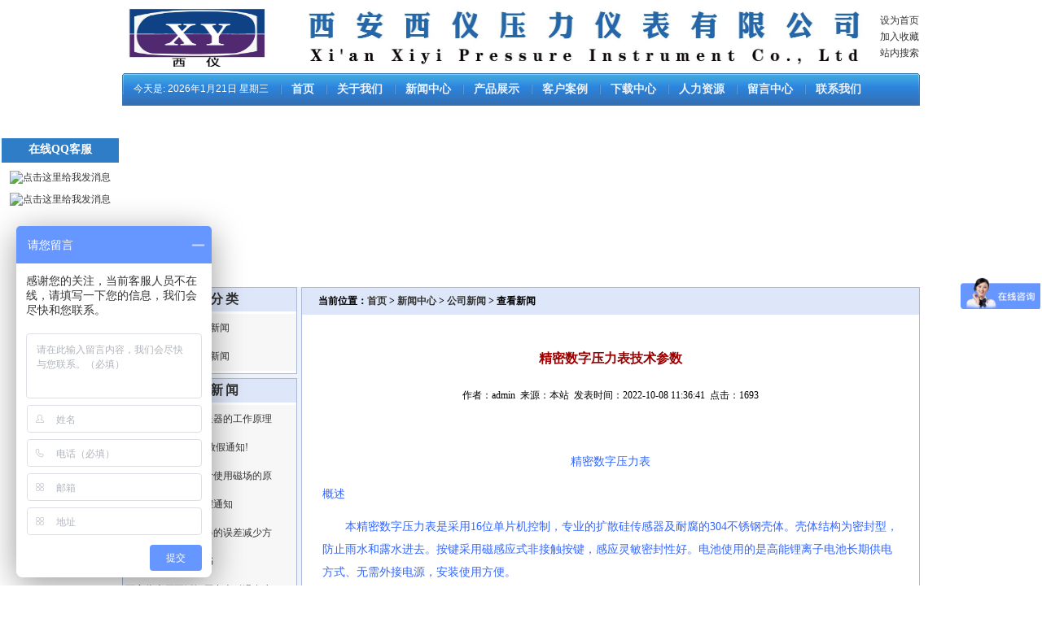

--- FILE ---
content_type: text/html
request_url: http://xyck.com.cn/ShowNews.asp?id=477
body_size: 7302
content:

<!DOCTYPE html PUBLIC "-//W3C//DTD XHTML 1.0 Transitional//EN" "http://www.w3.org/TR/xhtml1/DTD/xhtml1-transitional.dtd">
<html xmlns="http://www.w3.org/1999/xhtml">
<head>
<meta http-equiv="Content-Type" content="text/html; charset=gb2312" />
<title>精密数字压力表技术参数_西安仪表厂,西安仪表厂家-西安西仪压力仪表有限公司</title>
<meta name="keywords" content="西安仪表厂,活塞压力计,活塞式压力计,西安压力变送器" />
<meta name="description" content="西安仪表厂,活塞式压力计,活塞压力计,真空活塞压力计,0.05级和0.02级活塞式压力计、一等、二等活塞式压力计.活塞式真空压力计.西安仪表厂专业生产各种压力计.电话：029-86691315" />
<link href="images/css.css" rel="stylesheet" type="text/css" />
<script> 
function oCopy(obj){ 
obj.select(); 
js=obj.createTextRange(); 
js.execCommand("Copy") 
alert('地址复制成功，赶紧推荐给您的QQ/MSN好友吧！')
} 
</script>

<!-- xyck.com.cn Baidu tongji analytics -->
<script>
var _hmt = _hmt || [];
(function() {
var hm = document.createElement("script");
hm.src = "https://hm.baidu.com/hm.js?35da672b6782e80e4929376be52ff994";
var s = document.getElementsByTagName("script")[0];
s.parentNode.insertBefore(hm, s);
})();
</script>

</head>

<body>
<table width="980" height="140" border="0" align="center" cellpadding="0" cellspacing="0" bgcolor="#FFFFFF">
<tr><td>
<table width="980" height="90" border="0" align="center" cellpadding="0" cellspacing="0" >
  <tr>
    <td width="237"><img src="/uploadfile/Logo/20250723132246734673.png" width="190" height="75"/></td>
    <td width="658"><div align="center"><script src=/adfile/ad1.js></script></div></td>
    <td width="85"><div id="sc"><a onclick="var strHref=window.location.href;this.style.behavior='url(#default#homepage)';this.setHomePage('www.xyck.com.cn');" style="CURSOR: hand">设为首页</a><br /><a href="javascript:window.external.AddFavorite('http://xyck.com.cn/ShowNews.asp?id=477', '西安仪表厂,西安仪表厂家-西安西仪压力仪表有限公司
')">加入收藏</a><br /><a href="/Search.asp">站内搜索</a></div></td>
  </tr>
</table>
<table bgcolor="#FFFFFF" width="980" height="40" border="0" align="center" cellpadding="0" cellspacing="0" background="/images/bg-nav.jpg">
  <tr>
    <td><div id="nav"><ul>
	<li style="font-size:12px; color:#fff; float:left">今天是:<SCRIPT language=JavaScript>         
today=new Date();
function initArray(){
    this.length=initArray.arguments.length
    for(var i=0;i<this.length;i++)

    this[i+1]=initArray.arguments[i]  }

    var d=new initArray(

      "星期日",

      "星期一",

      "星期二",

      "星期三",

      "星期四",

      "星期五",

      "星期六");

    document.write(

       "<font color=#ffffff style='font-size:12px;font-family: Arial, Helvetica, sans-serif,新宋体'> ",
       today.getFullYear(),"年",
       today.getMonth()+1,"月",
       today.getDate(),"日   ",
       d[today.getDay()+1],
       "</font>" ); 
</SCRIPT></li>
	<li><a href="/Index.asp" target="_self">首页</a></li><li><a href="/About.asp?id=1" target="_self">关于我们</a></li><li><a href="/News.asp" target="_self">新闻中心</a></li><li><a href="/Products.asp" target="_self">产品展示</a></li><li><a href="/Anli.asp" target="_self">客户案例</a></li><li><a href="/Download.asp" target="_self">下载中心</a></li><li><a href="/Job.asp" target="_self">人力资源</a></li><li><a href="/Book/" target="_self">留言中心</a></li><li><a href="/About.asp?id=2" target="_self">联系我们</a></li>
	</ul></div></td>
  </tr>
</table>
<table width="980" border="0" align="center" cellpadding="0" cellspacing="0" style="margin:3px auto">
  <tr>
    <td><script src=/adfile/ad10.js></script></td>
  </tr>
</table>
</td>
</tr>
</table>
<table width="980" border="0" align="center" cellpadding="0" cellspacing="0">
  <tr valign="top">
    <td width="220" bgcolor="#EEF2FA"><table width="98%" border="0" cellpadding="0" cellspacing="0" bgcolor="#FFFFFF" id="line">
      <tr>
        <td width="100%" valign="top"><table width="100%" border="0" cellpadding="0" cellspacing="0" bgcolor="#DEE7F9">
          <tr>
            <td><div id="lt">新闻分类</div></td>
          </tr>
        </table>
          <table width="100%" border="0" cellspacing="0" cellpadding="0" style="margin:3px auto">
            <tr>
              <td><div id="left"><ul>
			  <li><a href="NewsMore.asp?id=1" title="公司新闻">公司新闻</a></li></br><li><a href="NewsMore.asp?id=2" title="行业新闻">行业新闻</a></li></br>
			  </ul></div></td>
            </tr>
          </table></td>
      </tr>
    </table>
	<table width="98%" border="0" cellpadding="0" cellspacing="0" bgcolor="#FFFFFF" id="line2">
      <tr>
        <td width="100%" valign="top"><table width="100%" border="0" cellpadding="0" cellspacing="0" bgcolor="#DEE7F9">
          <tr>
            <td><div id="lt">推荐新闻</div></td>
          </tr>
        </table>
          <table width="100%" border="0" cellspacing="0" cellpadding="0" style="margin:3px auto">
            <tr>
              <td><div id="leftl"><ul>
			  <li><a href="ShowNews.asp?id=502" title="单晶硅西仪压力变送器的工作原理">·单晶硅西仪压力变送器的工作原理</a></li></br><li><a href="ShowNews.asp?id=501" title="西安西仪国庆,中秋放假通知!">·西安西仪国庆,中秋放假通知!</a></li></br><li><a href="ShowNews.asp?id=500" title="西仪智能电磁流量计使用磁场的原因">·西仪智能电磁流量计使用磁场的原</a></li></br><li><a href="ShowNews.asp?id=499" title="西安西仪端午节放假通知">·西安西仪端午节放假通知</a></li></br><li><a href="ShowNews.asp?id=498" title="西安隔膜压力变送器的误差减少方法">·西安隔膜压力变送器的误差减少方</a></li></br><li><a href="ShowNews.asp?id=497" title="西安西仪客户告知书">·西安西仪客户告知书</a></li></br><li><a href="ShowNews.asp?id=496" title="西安仪表厂不锈钢压力表耐温多少度">·西安仪表厂不锈钢压力表耐温多少</a></li></br><li><a href="ShowNews.asp?id=495" title="西安西仪压力仪表有限公司关于2025年清明节放假安排的通知">·西安西仪压力仪表有限公司关于20</a></li></br><li><a href="ShowNews.asp?id=494" title="西安仪表厂电磁流量计内衬材料正确选用方法">·西安仪表厂电磁流量计内衬材料正</a></li></br><li><a href="ShowNews.asp?id=493" title="西安西仪2025年春节放假通知!">·西安西仪2025年春节放假通知!</a></li></br><li><a href="ShowNews.asp?id=492" title="电接点压力表的使用方法">·电接点压力表的使用方法</a></li></br><li><a href="ShowNews.asp?id=491" title="压力表的使用说明书">·压力表的使用说明书</a></li></br><li><a href="ShowNews.asp?id=490" title="活塞式压力计使用步骤你知道有哪些吗？">·活塞式压力计使用步骤你知道有哪</a></li></br><li><a href="ShowNews.asp?id=489" title="活塞式压力计,活塞式压力计原理,安装,介绍,使用说明等">·活塞式压力计,活塞式压力计原理,</a></li></br><li><a href="ShowNews.asp?id=488" title="新、老活塞式压力计的技术参数对比">·新、老活塞式压力计的技术参数对</a></li></br>
			  </ul></div></td>
            </tr>
          </table></td>
      </tr>
</table></td>
    <td width="760"><table width="100%" height="337" border="0" cellpadding="0" cellspacing="0" id="line">
      <tr>
        <td valign="top"><table width="100%" border="0" cellpadding="0" cellspacing="0" style="background:#DEE7F9">
          <tr>
            <td><div id="lat">当前位置：<a href="Index.asp">首页</a> > <a href="News.asp">新闻中心</a> > <a href="NewsMore.asp?id=1">公司新闻</a> > 查看新闻</div></td>
          </tr>
        </table>
          <table width="100%" border="0" align="center" cellpadding="5" cellspacing="0">
      
      <tr>
        <td height="60" valign="bottom"><div align="center" style="color:#990000; font-size:16px; font-weight:bold">精密数字压力表技术参数</div></td>
      </tr>
      <tr>
        <td height="50"><div align="center">作者：admin&nbsp; 来源：本站&nbsp; 发表时间：2022-10-08 11:36:41&nbsp; 点击：1693</div></td>
      </tr>
      <tr>
        <td height="280" valign="top"><div id="body"><p class="MsoNormal" align="center" style="text-align:center;"><span style="mso-spacerun:'yes';font-family:宋体;color:#3366ff;font-size:10.5000pt;mso-font-kerning:1.0000pt;">精密数字压力表</span><span style="mso-spacerun:'yes';font-family:宋体;color:#3366ff;font-size:10.5000pt;mso-font-kerning:1.0000pt;"><o:p></o:p></span></p>
<p class="MsoNormal"><span style="mso-spacerun:'yes';font-family:宋体;color:#3366ff;font-size:10.5000pt;mso-font-kerning:1.0000pt;">概述</span><span style="mso-spacerun:'yes';font-family:宋体;color:#3366ff;font-size:10.5000pt;mso-font-kerning:1.0000pt;"><o:p></o:p></span></p>
<p class="MsoNormal" style="text-indent:21.0000pt;mso-char-indent-count:2.0000;"><span style="mso-spacerun:'yes';font-family:宋体;color:#3366ff;font-size:10.5000pt;mso-font-kerning:1.0000pt;"><span style="font-family:宋体;">本精密数字压力表是采用</span>16<span style="font-family:宋体;">位单片机控制，专业的扩散硅传感器及耐腐的</span><span style="font-family:'Times New Roman';">304</span><span style="font-family:宋体;">不锈钢壳体。壳体结构为密封型，防止雨水和露水进去。按键采用磁感应式非接触按键，感应灵敏密封性好。电池使用的是高能锂离子电池长期供电方式、无需外接电源，安装使用方便。 </span></span><span style="mso-spacerun:'yes';font-family:宋体;color:#3366ff;font-size:10.5000pt;mso-font-kerning:1.0000pt;"><o:p></o:p></span></p>
<p class="MsoNormal"><span style="mso-spacerun:'yes';font-family:宋体;color:#3366ff;font-size:10.5000pt;mso-font-kerning:1.0000pt;">　　数字压力表从根本上克服了指针式压力表精度低、可靠性差、损坏率高等诸多缺点。尤其在腐蚀、振动等场所使用，更显其超凡性能。</span><span style="mso-spacerun:'yes';font-family:宋体;color:#3366ff;font-size:10.5000pt;mso-font-kerning:1.0000pt;"><o:p></o:p></span></p>
<p class="MsoNormal" style="text-indent:21.0000pt;"><span style="mso-spacerun:'yes';font-family:宋体;color:#3366ff;font-size:10.5000pt;mso-font-kerning:1.0000pt;">&nbsp;</span><span style="mso-spacerun:'yes';font-family:宋体;color:#3366ff;font-size:10.5000pt;mso-font-kerning:1.0000pt;"><o:p></o:p></span></p>
<p class="MsoNormal"><span style="mso-spacerun:'yes';font-family:宋体;color:#3366ff;font-size:10.5000pt;mso-font-kerning:1.0000pt;">产品特点：</span><span style="mso-spacerun:'yes';font-family:宋体;color:#3366ff;font-size:10.5000pt;mso-font-kerning:1.0000pt;"><o:p></o:p></span></p>
<p class="MsoNormal" style="text-indent:21.0000pt;"><span style="mso-spacerun:'yes';font-family:宋体;color:#3366ff;font-size:10.5000pt;mso-font-kerning:1.0000pt;">大屏幕；液晶显示包含数字直观显示和模拟动态条参考显示两种合一，读数直观明了。</span><span style="mso-spacerun:'yes';font-family:宋体;color:#3366ff;font-size:10.5000pt;mso-font-kerning:1.0000pt;"><o:p></o:p></span></p>
<p class="MsoNormal" style="text-indent:21.0000pt;"><span style="mso-spacerun:'yes';font-family:宋体;color:#3366ff;font-size:10.5000pt;mso-font-kerning:1.0000pt;">&nbsp;&nbsp;&nbsp;&nbsp;&nbsp;&nbsp;&nbsp;&nbsp;<span style="font-family:宋体;">可加背光方便夜间读数。</span></span><span style="mso-spacerun:'yes';font-family:宋体;color:#3366ff;font-size:10.5000pt;mso-font-kerning:1.0000pt;"><o:p></o:p></span></p>
<p class="MsoNormal"><span style="mso-spacerun:'yes';font-family:宋体;color:#3366ff;font-size:10.5000pt;mso-font-kerning:1.0000pt;"><span style="font-family:宋体;">　　高精度；先进的微处理器，专业的扩散硅传感器，性能稳定精度高。</span> </span><span style="mso-spacerun:'yes';font-family:宋体;color:#3366ff;font-size:10.5000pt;mso-font-kerning:1.0000pt;"><o:p></o:p></span></p>
<p class="MsoNormal" style="text-indent:21.0000pt;"><span style="mso-spacerun:'yes';font-family:宋体;color:#3366ff;font-size:10.5000pt;mso-font-kerning:1.0000pt;">低功耗；超低功耗智能控制，带开关。电池连续使用二至三年。</span><span style="mso-spacerun:'yes';font-family:宋体;color:#3366ff;font-size:10.5000pt;mso-font-kerning:1.0000pt;"><o:p></o:p></span></p>
<p class="MsoNormal" style="text-indent:21.0000pt;"><span style="mso-spacerun:'yes';font-family:宋体;color:#3366ff;font-size:10.5000pt;mso-font-kerning:1.0000pt;">&nbsp;&nbsp;&nbsp;&nbsp;&nbsp;&nbsp;&nbsp;&nbsp;<span style="font-family:宋体;">电池有电量报警，方便提醒客户更换电池。</span> </span><span style="mso-spacerun:'yes';font-family:宋体;color:#3366ff;font-size:10.5000pt;mso-font-kerning:1.0000pt;"><o:p></o:p></span></p>
<p class="MsoNormal" style="text-indent:21.0000pt;"><span style="mso-spacerun:'yes';font-family:宋体;color:#3366ff;font-size:10.5000pt;mso-font-kerning:1.0000pt;">防腐蚀；整体不锈钢密封结构，外观没有一个螺丝，适应腐蚀性介质环境。</span><span style="mso-spacerun:'yes';font-family:宋体;color:#3366ff;font-size:10.5000pt;mso-font-kerning:1.0000pt;"><o:p></o:p></span></p>
<p class="MsoNormal" style="text-indent:21.0000pt;"><span style="mso-spacerun:'yes';font-family:宋体;color:#3366ff;font-size:10.5000pt;mso-font-kerning:1.0000pt;">&nbsp;&nbsp;&nbsp;&nbsp;&nbsp;&nbsp;&nbsp;&nbsp;<span style="font-family:宋体;">按键采用磁感应非接触按键，开关机方便。</span> </span><span style="mso-spacerun:'yes';font-family:宋体;color:#3366ff;font-size:10.5000pt;mso-font-kerning:1.0000pt;"><o:p></o:p></span></p>
<p class="MsoNormal" style="text-indent:21.0000pt;"><span style="mso-spacerun:'yes';font-family:宋体;color:#3366ff;font-size:10.5000pt;mso-font-kerning:1.0000pt;">耐振动；器件防振处理，紧固组装，在振动场所正常使用。</span><span style="mso-spacerun:'yes';font-family:宋体;color:#3366ff;font-size:10.5000pt;mso-font-kerning:1.0000pt;"><o:p></o:p></span></p>
<p class="MsoNormal" style="text-indent:21.0000pt;"><span style="mso-spacerun:'yes';font-family:宋体;font-size:10.5000pt;mso-font-kerning:1.0000pt;">&nbsp;</span><span style="mso-spacerun:'yes';font-family:宋体;font-size:10.5000pt;mso-font-kerning:1.0000pt;"><o:p></o:p></span></p>
<p class="MsoNormal"><span style="mso-spacerun:'yes';font-family:宋体;color:#3366ff;font-size:10.5000pt;mso-font-kerning:1.0000pt;">技术参考：</span><span style="mso-spacerun:'yes';font-family:宋体;color:#3366ff;font-size:10.5000pt;mso-font-kerning:1.0000pt;"><o:p></o:p></span></p>
<p class="MsoNormal"><span style="mso-spacerun:'yes';font-family:宋体;color:#3366ff;font-size:10.5000pt;mso-font-kerning:1.0000pt;"><span style="font-family:宋体;">　　测量范围；</span>-0.1--60MPa<span style="font-family:宋体;">其间量程可分段选取，压力单位</span><span style="font-family:'Times New Roman';">MPa</span><span style="font-family:宋体;">、</span><span style="font-family:'Times New Roman';">KPa</span><span style="font-family:宋体;">可选 </span></span><span style="mso-spacerun:'yes';font-family:宋体;color:#3366ff;font-size:10.5000pt;mso-font-kerning:1.0000pt;"><o:p></o:p></span></p>
<p class="MsoNormal"><span style="mso-spacerun:'yes';font-family:宋体;color:#3366ff;font-size:10.5000pt;mso-font-kerning:1.0000pt;"><span style="font-family:宋体;">　　精度等级；0.02、0.05、0.1、</span>0.2<span style="font-family:宋体;">、</span><span style="font-family:'Times New Roman';">0.5</span><span style="font-family:宋体;">、</span><span style="font-family:'Times New Roman';">1.0 FS </span></span><span style="mso-spacerun:'yes';font-family:宋体;color:#3366ff;font-size:10.5000pt;mso-font-kerning:1.0000pt;"><o:p></o:p></span></p>
<p class="MsoNormal"><span style="mso-spacerun:'yes';font-family:宋体;color:#3366ff;font-size:10.5000pt;mso-font-kerning:1.0000pt;"><span style="font-family:宋体;">　　显示精度；</span>6<span style="font-family:宋体;">位（</span><span style="font-family:'Times New Roman';">LCD</span><span style="font-family:宋体;">） </span></span><span style="mso-spacerun:'yes';font-family:宋体;color:#3366ff;font-size:10.5000pt;mso-font-kerning:1.0000pt;"><o:p></o:p></span></p>
<p class="MsoNormal"><span style="mso-spacerun:'yes';font-family:宋体;color:#3366ff;font-size:10.5000pt;mso-font-kerning:1.0000pt;"><span style="font-family:宋体;">　　工作电压；</span>3.6V<span style="font-family:宋体;">锂电池供电 </span></span><span style="mso-spacerun:'yes';font-family:宋体;color:#3366ff;font-size:10.5000pt;mso-font-kerning:1.0000pt;"><o:p></o:p></span></p>
<p class="MsoNormal"><span style="mso-spacerun:'yes';font-family:宋体;color:#3366ff;font-size:10.5000pt;mso-font-kerning:1.0000pt;"><span style="font-family:宋体;">　　采样时间；出厂设定</span>3<span style="font-family:宋体;">秒</span><span style="font-family:'Times New Roman';">/</span><span style="font-family:宋体;">次（可按用户要求设定） </span></span><span style="mso-spacerun:'yes';font-family:宋体;color:#3366ff;font-size:10.5000pt;mso-font-kerning:1.0000pt;"><o:p></o:p></span></p>
<p class="MsoNormal"><span style="mso-spacerun:'yes';font-family:宋体;color:#3366ff;font-size:10.5000pt;mso-font-kerning:1.0000pt;"><span style="font-family:宋体;">　　适用介质；与不锈钢兼容的液体、气体</span> </span><span style="mso-spacerun:'yes';font-family:宋体;color:#3366ff;font-size:10.5000pt;mso-font-kerning:1.0000pt;"><o:p></o:p></span></p>
<p class="MsoNormal"><span style="mso-spacerun:'yes';font-family:宋体;color:#3366ff;font-size:10.5000pt;mso-font-kerning:1.0000pt;"><span style="font-family:宋体;">　　介质温度；</span>-40<span style="font-family:宋体;">～</span><span style="font-family:'Times New Roman';">85</span><span style="font-family:宋体;">℃ </span></span><span style="mso-spacerun:'yes';font-family:宋体;color:#3366ff;font-size:10.5000pt;mso-font-kerning:1.0000pt;"><o:p></o:p></span></p>
<p class="MsoNormal"><span style="mso-spacerun:'yes';font-family:宋体;color:#3366ff;font-size:10.5000pt;mso-font-kerning:1.0000pt;"><span style="font-family:宋体;">　　环境温度；</span>-20<span style="font-family:宋体;">～</span><span style="font-family:'Times New Roman';">60</span><span style="font-family:宋体;">℃ &nbsp;</span></span><span style="mso-spacerun:'yes';font-family:宋体;color:#3366ff;font-size:10.5000pt;mso-font-kerning:1.0000pt;"><o:p></o:p></span></p>
<p class="MsoNormal"><span style="mso-spacerun:'yes';font-family:宋体;color:#3366ff;font-size:10.5000pt;mso-font-kerning:1.0000pt;"><span style="font-family:宋体;">　　安装螺纹；</span>M20<span style="font-family:宋体;">×</span><span style="font-family:'Times New Roman';">1.5</span><span style="font-family:宋体;">（特殊安装用户要求） </span></span><span style="mso-spacerun:'yes';font-family:宋体;color:#3366ff;font-size:10.5000pt;mso-font-kerning:1.0000pt;"><o:p></o:p></span></p>
<p class="MsoNormal"><span style="mso-spacerun:'yes';font-family:宋体;color:#3366ff;font-size:10.5000pt;mso-font-kerning:1.0000pt;"><span style="font-family:宋体;">　　电池寿命：</span>5<span style="font-family:宋体;">年（待机状态） </span></span><span style="mso-spacerun:'yes';font-family:宋体;color:#3366ff;font-size:10.5000pt;mso-font-kerning:1.0000pt;"><o:p></o:p></span></p>
<p class="MsoNormal" style="text-indent:21.0000pt;"><span style="mso-spacerun:'yes';font-family:宋体;color:#3366ff;font-size:10.5000pt;mso-font-kerning:1.0000pt;">&nbsp;</span></p>
<p class="MsoNormal"><span style="mso-spacerun:'yes';font-family:宋体;color:#3366ff;font-size:10.5000pt;mso-font-kerning:1.0000pt;">应用场合：</span><span style="mso-spacerun:'yes';font-family:宋体;color:#3366ff;font-size:10.5000pt;mso-font-kerning:1.0000pt;"><o:p></o:p></span></p>
<p class="MsoNormal" style="text-indent:21.0000pt;mso-char-indent-count:2.0000;"><span style="mso-spacerun:'yes';font-family:宋体;color:#3366ff;font-size:10.5000pt;mso-font-kerning:1.0000pt;">广泛应用于石油、化工、化纤、冶金、等工业部门，</span><span style="mso-spacerun:'yes';font-family:宋体;font-size:10.5000pt;mso-font-kerning:1.0000pt;"><o:p></o:p></span></p>
<p class="MsoNormal" style="text-indent:21.0000pt;"><span style="mso-spacerun:'yes';font-family:宋体;color:#3366ff;font-size:10.5000pt;mso-font-kerning:1.0000pt;">&nbsp;</span></p></div></td>
      </tr>
      <tr>
        <td><!-- JiaThis Button BEGIN -->
<div class="jiathis_style">
	<span class="jiathis_txt">分享到：</span>
	<a class="jiathis_button_qzone">QQ空间</a>
	<a class="jiathis_button_tsina">新浪微博</a>
	<a class="jiathis_button_tqq">腾讯微博</a>
	<a class="jiathis_button_weixin">微信</a>
	<a href="http://www.jiathis.com/share?uid=1939093" class="jiathis jiathis_txt jiathis_separator jtico jtico_jiathis" target="_blank">更多</a>
	<a class="jiathis_counter_style"></a>
</div>
<script type="text/javascript">
var jiathis_config = {data_track_clickback:'true'};
</script>
<script type="text/javascript" src="http://v3.jiathis.com/code/jia.js?uid=1394071894468266" charset="utf-8"></script>
<!-- JiaThis Button END -->
<!-- UJian Button BEGIN -->
	<div class="ujian-hook"></div>
	<script type="text/javascript" src="http://v1.ujian.cc/code/ujian.js"></script>
<!-- UJian Button END -->;</td>
      </tr>
      
      <tr>
        <td><hr align="right" width="100%" size="0" noshade="noshade" /></td>
      </tr>
      <tr>
        <td><table width="100%" border="0" cellpadding="10" cellspacing="1" bgcolor="#EEF2FA">
            <tr>
              <td bgcolor="#FFFFFF"><div align="center">
                
                上条新闻：<a href="ShowNews.asp?id=476">活塞式压力计的操作指导和维护有哪些</a> </div></td>
              <td bgcolor="#FFFFFF"><div align="center">下条新闻：<a href="ShowNews.asp?id=478">活塞式压力计怎样使用</a></div></td>
            </tr>
          </table></td>
      </tr>
      <tr>
        <td><div align="center"></div></td>
      </tr>
    </table>
          </td>
      </tr>
    </table></td>
  </tr>
</table>
<table width="980" border="0" align="center" cellpadding="0" cellspacing="0" id="line3" >
  <tr>
    <td>Copyright(C) 西安西仪压力仪表有限公司  本站网络实名：<a href="http://www.xyck.com.cn/" target="_blank">活塞式压力计</a> <a href="http://www.xyck.com.cn/" target="_blank">西安仪表厂</a> </br>销售热线：029-86691315   传真：029-86691316    E-mail：xayibiao#163.com(发邮件时请将#换为@)
<a href="http://beian.miit.gov.cn/" target="_blank">陕ICP备2024054014号</a><a href="http://beian.miit.gov.cn/" target="_blank">陕ICP备2024054014号</a></td>
  </tr>
</table>
<script language="JavaScript" type="text/javascript"> 

lastScrollY=0;

function heartBeat(){ 

var diffY;

if (document.documentElement && document.documentElement.scrollTop)

diffY = document.documentElement.scrollTop;

else if (document.body)

diffY = document.body.scrollTop

else

{/*Netscape stuff*/}

//alert(diffY);

percent=.1*(diffY-lastScrollY); 

if(percent>0)percent=Math.ceil(percent); 

else percent=Math.floor(percent); 

document.getElementById("qqon").style.top=parseInt(document.getElementById

("qqon").style.top)+percent+"px";

lastScrollY=lastScrollY+percent; 

//alert(lastScrollY);

}

suspendcode12="<DIV id=\"qqon\" style='left:2px;POSITION:absolute;TOP:170px;'><div id='t'>在线QQ客服</div><div id='qq'><a target='_blank' href='http://wpa.qq.com/msgrd?v=3&uin=1620700&site=qq&menu=yes'><img border='0' src='http://wpa.qq.com/pa?p=2:1620700:51' alt='点击这里给我发消息' title='点击这里给我发消息'/></a></div><div id='qq'><a target='_blank' href='http://wpa.qq.com/msgrd?v=3&uin=1620700&site=qq&menu=yes'><img border='0' src='http://wpa.qq.com/pa?p=2:1620700:51' alt='点击这里给我发消息' title='点击这里给我发消息'/></a></div></div>"

document.write(suspendcode12); 

window.setInterval("heartBeat()",1);

</script>
</body>
</html>


--- FILE ---
content_type: application/javascript
request_url: http://xyck.com.cn/adfile/ad1.js
body_size: 288
content:
document.write('<a href="/adurl.asp?id=1" target="_top"><img src="/uploadfile/Ad/20241127124052835283.jpg" width="715" height="75"  title="西安西仪活塞式压力计"></a>')


--- FILE ---
content_type: application/javascript
request_url: http://xyck.com.cn/adfile/ad10.js
body_size: 262
content:
document.write('<embed src="/uploadfile/Ad/20241127130871127112.png" quality="height" type="application/x-shockwave-flash"  width="996" height="217" ></embed>')
